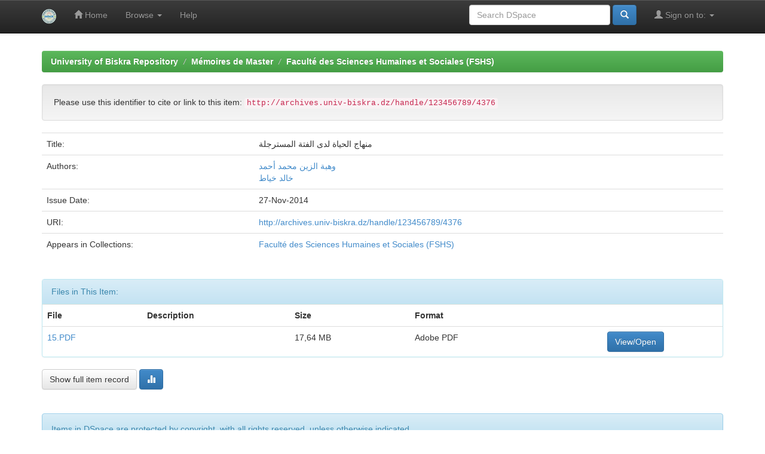

--- FILE ---
content_type: text/html;charset=UTF-8
request_url: http://archives.univ-biskra.dz/handle/123456789/4376
body_size: 11230
content:


















<!DOCTYPE html>
<html>
    <head>
        <title>University of Biskra Repository: منهاج الحياة لدى الفتة المسترجلة</title>
        <meta http-equiv="Content-Type" content="text/html; charset=UTF-8" />
        <meta name="Generator" content="DSpace 5.6" />
        <meta name="viewport" content="width=device-width, initial-scale=1.0">
        <link rel="shortcut icon" href="/favicon.ico" type="image/x-icon"/>
	    <link rel="stylesheet" href="/static/css/jquery-ui-1.10.3.custom/redmond/jquery-ui-1.10.3.custom.css" type="text/css" />
	    <link rel="stylesheet" href="/static/css/bootstrap/bootstrap.min.css" type="text/css" />
	    <link rel="stylesheet" href="/static/css/bootstrap/bootstrap-theme.min.css" type="text/css" />
	    <link rel="stylesheet" href="/static/css/bootstrap/dspace-theme.css" type="text/css" />

        <link rel="search" type="application/opensearchdescription+xml" href="/open-search/description.xml" title="DSpace"/>


<link rel="schema.DCTERMS" href="http://purl.org/dc/terms/" />
<link rel="schema.DC" href="http://purl.org/dc/elements/1.1/" />
<meta name="DC.creator" content="وهبة الزين محمد أحمد" />
<meta name="DC.creator" content="خالد خياط" />
<meta name="DCTERMS.dateAccepted" content="2014-11-27T14:38:11Z" scheme="DCTERMS.W3CDTF" />
<meta name="DCTERMS.available" content="2014-11-27T14:38:11Z" scheme="DCTERMS.W3CDTF" />
<meta name="DCTERMS.issued" content="2014-11-27" scheme="DCTERMS.W3CDTF" />
<meta name="DC.identifier" content="http://archives.univ-biskra.dz/handle/123456789/4376" scheme="DCTERMS.URI" />
<meta name="DC.language" content="ar" xml:lang="en_US" scheme="DCTERMS.RFC1766" />
<meta name="DC.title" content="منهاج الحياة لدى الفتة المسترجلة" xml:lang="en_US" />
<meta name="DC.type" content="Masters thesis" xml:lang="en_US" />
<meta name="DC.type" content="Thesis" xml:lang="en_US" />
<meta name="DC.type" content="Video" xml:lang="en_US" />

<meta name="citation_keywords" content="Masters thesis; Thesis; Video" />
<meta name="citation_title" content="منهاج الحياة لدى الفتة المسترجلة" />
<meta name="citation_dissertation_name" content="منهاج الحياة لدى الفتة المسترجلة" />
<meta name="citation_language" content="ar" />
<meta name="citation_author" content="وهبة الزين محمد أحمد" />
<meta name="citation_author" content="خالد خياط" />
<meta name="citation_pdf_url" content="http://archives.univ-biskra.dz:80/bitstream/123456789/4376/1/15.PDF" />
<meta name="citation_date" content="2014-11-27" />
<meta name="citation_abstract_html_url" content="http://archives.univ-biskra.dz:80/handle/123456789/4376" />


        
	<script type='text/javascript' src="/static/js/jquery/jquery-1.10.2.min.js"></script>
	<script type='text/javascript' src='/static/js/jquery/jquery-ui-1.10.3.custom.min.js'></script>
	<script type='text/javascript' src='/static/js/bootstrap/bootstrap.min.js'></script>
	<script type='text/javascript' src='/static/js/holder.js'></script>
	<script type="text/javascript" src="/utils.js"></script>
    <script type="text/javascript" src="/static/js/choice-support.js"> </script>

    
    
        <script type="text/javascript">
            var _gaq = _gaq || [];
            _gaq.push(['_setAccount', 'UA-108488345-19']);
            _gaq.push(['_trackPageview']);

            (function() {
                var ga = document.createElement('script'); ga.type = 'text/javascript'; ga.async = true;
                ga.src = ('https:' == document.location.protocol ? 'https://ssl' : 'http://www') + '.google-analytics.com/ga.js';
                var s = document.getElementsByTagName('script')[0]; s.parentNode.insertBefore(ga, s);
            })();
        </script>
    
    

<!-- HTML5 shim and Respond.js IE8 support of HTML5 elements and media queries -->
<!--[if lt IE 9]>
  <script src="/static/js/html5shiv.js"></script>
  <script src="/static/js/respond.min.js"></script>
<![endif]-->
    </head>

    
    
    <body class="undernavigation">
<a class="sr-only" href="#content">Skip navigation</a>
<header class="navbar navbar-inverse navbar-fixed-top">    
    
            <div class="container">
                

























       <div class="navbar-header">
         <button type="button" class="navbar-toggle" data-toggle="collapse" data-target=".navbar-collapse">
           <span class="icon-bar"></span>
           <span class="icon-bar"></span>
           <span class="icon-bar"></span>
         </button>
         <a class="navbar-brand" href="/"><img height="25" src="/image/dspace-logo-only.png" alt="DSpace logo" /></a>
       </div>
       <nav class="collapse navbar-collapse bs-navbar-collapse" role="navigation">
         <ul class="nav navbar-nav">
           <li class=""><a href="/"><span class="glyphicon glyphicon-home"></span> Home</a></li>
                
           <li class="dropdown">
             <a href="#" class="dropdown-toggle" data-toggle="dropdown">Browse <b class="caret"></b></a>
             <ul class="dropdown-menu">
               <li><a href="/community-list">Communities<br/>&amp;&nbsp;Collections</a></li>
				<li class="divider"></li>
        <li class="dropdown-header">Browse Items by:</li>
				
				
				
				      			<li><a href="/browse?type=dateissued">Issue Date</a></li>
					
				      			<li><a href="/browse?type=author">Author</a></li>
					
				      			<li><a href="/browse?type=title">Title</a></li>
					
				      			<li><a href="/browse?type=subject">Subject</a></li>
					
				    
				

            </ul>
          </li>
          <li class=""><script type="text/javascript">
<!-- Javascript starts here
document.write('<a href="#" onClick="var popupwin = window.open(\'/help/index.html\',\'dspacepopup\',\'height=600,width=550,resizable,scrollbars\');popupwin.focus();return false;">Help<\/a>');
// -->
</script><noscript><a href="/help/index.html" target="dspacepopup">Help</a></noscript></li>
       </ul>

 
 
       <div class="nav navbar-nav navbar-right">
		<ul class="nav navbar-nav navbar-right">
         <li class="dropdown">
         
             <a href="#" class="dropdown-toggle" data-toggle="dropdown"><span class="glyphicon glyphicon-user"></span> Sign on to: <b class="caret"></b></a>
	             
             <ul class="dropdown-menu">
               <li><a href="/mydspace">My DSpace</a></li>
               <li><a href="/subscribe">Receive email<br/>updates</a></li>
               <li><a href="/profile">Edit Profile</a></li>

		
             </ul>
           </li>
          </ul>
          
	
	<form method="get" action="/simple-search" class="navbar-form navbar-right">
	    <div class="form-group">
          <input type="text" class="form-control" placeholder="Search&nbsp;DSpace" name="query" id="tequery" size="25"/>
        </div>
        <button type="submit" class="btn btn-primary"><span class="glyphicon glyphicon-search"></span></button>

	</form></div>
    </nav>

            </div>

</header>

<main id="content" role="main">
<div class="container banner">
	<div class="row">
		
	</div>
</div>	
<br/>
                

<div class="container">
                



  

<ol class="breadcrumb btn-success">

  <li><a href="/">University of Biskra Repository</a></li>

  <li><a href="/handle/123456789/2471">Mémoires de Master</a></li>

  <li><a href="/handle/123456789/2477">Faculté des Sciences Humaines et Sociales (FSHS)</a></li>

</ol>

</div>                



        
<div class="container">
		






























		
		
		
		

                
                <div class="well">Please use this identifier to cite or link to this item:
                <code>http://archives.univ-biskra.dz/handle/123456789/4376</code></div>



    
    <table class="table itemDisplayTable">
<tr><td class="metadataFieldLabel">Title:&nbsp;</td><td class="metadataFieldValue">منهاج&#x20;الحياة&#x20;لدى&#x20;الفتة&#x20;المسترجلة</td></tr>
<tr><td class="metadataFieldLabel">Authors:&nbsp;</td><td class="metadataFieldValue"><a class="author"href="/browse?type=author&amp;value=%D9%88%D9%87%D8%A8%D8%A9+%D8%A7%D9%84%D8%B2%D9%8A%D9%86+%D9%85%D8%AD%D9%85%D8%AF+%D8%A3%D8%AD%D9%85%D8%AF">وهبة&#x20;الزين&#x20;محمد&#x20;أحمد</a><br /><a class="author"href="/browse?type=author&amp;value=%D8%AE%D8%A7%D9%84%D8%AF+%D8%AE%D9%8A%D8%A7%D8%B7">خالد&#x20;خياط</a></td></tr>
<tr><td class="metadataFieldLabel">Issue Date:&nbsp;</td><td class="metadataFieldValue">27-Nov-2014</td></tr>
<tr><td class="metadataFieldLabel">URI:&nbsp;</td><td class="metadataFieldValue"><a href="http://archives.univ-biskra.dz/handle/123456789/4376">http:&#x2F;&#x2F;archives.univ-biskra.dz&#x2F;handle&#x2F;123456789&#x2F;4376</a></td></tr>
<tr><td class="metadataFieldLabel">Appears in Collections:</td><td class="metadataFieldValue"><a href="/handle/123456789/2477">Faculté des Sciences Humaines et Sociales (FSHS)</a><br/></td></tr>
</table><br/>
<div class="panel panel-info"><div class="panel-heading">Files in This Item:</div>
<table class="table panel-body"><tr><th id="t1" class="standard">File</th>
<th id="t2" class="standard">Description</th>
<th id="t3" class="standard">Size</th><th id="t4" class="standard">Format</th><th>&nbsp;</th></tr>
<tr><td headers="t1" class="standard"><a target="_blank" href="/bitstream/123456789/4376/1/15.PDF">15.PDF</a></td><td headers="t2" class="standard"></td><td headers="t3" class="standard">17,64 MB</td><td headers="t4" class="standard">Adobe PDF</td><td class="standard" align="center"><a class="btn btn-primary" target="_blank" href="/bitstream/123456789/4376/1/15.PDF">View/Open</a></td></tr></table>
</div>

<div class="container row">


    <a class="btn btn-default" href="/handle/123456789/4376?mode=full">
        Show full item record
    </a>

    <a class="statisticsLink  btn btn-primary" href="/handle/123456789/4376/statistics"><span class="glyphicon glyphicon-stats"></span></a>

    

</div>
<br/>
    

<br/>
    

    <p class="submitFormHelp alert alert-info">Items in DSpace are protected by copyright, with all rights reserved, unless otherwise indicated.</p>
    












            

</div>
</main>
            
             <footer class="navbar navbar-inverse navbar-bottom">
             <div id="designedby" class="container text-muted">
             Theme by <a href="http://www.cineca.it"><img
                                    src="/image/logo-cineca-small.png"
                                    alt="Logo CINECA" /></a>
			<div id="footer_feedback" class="pull-right">                                    
                                <p class="text-muted"><a target="_blank" href="http://www.dspace.org/">DSpace Software</a> Copyright&nbsp;&copy;&nbsp;2002-2013&nbsp; <a target="_blank" href="http://www.duraspace.org/">Duraspace</a>&nbsp;-
                                <a target="_blank" href="/feedback">Feedback</a>
                                <a href="/htmlmap"></a></p>
                                </div>
			</div>
    </footer>
    </body>
</html>
